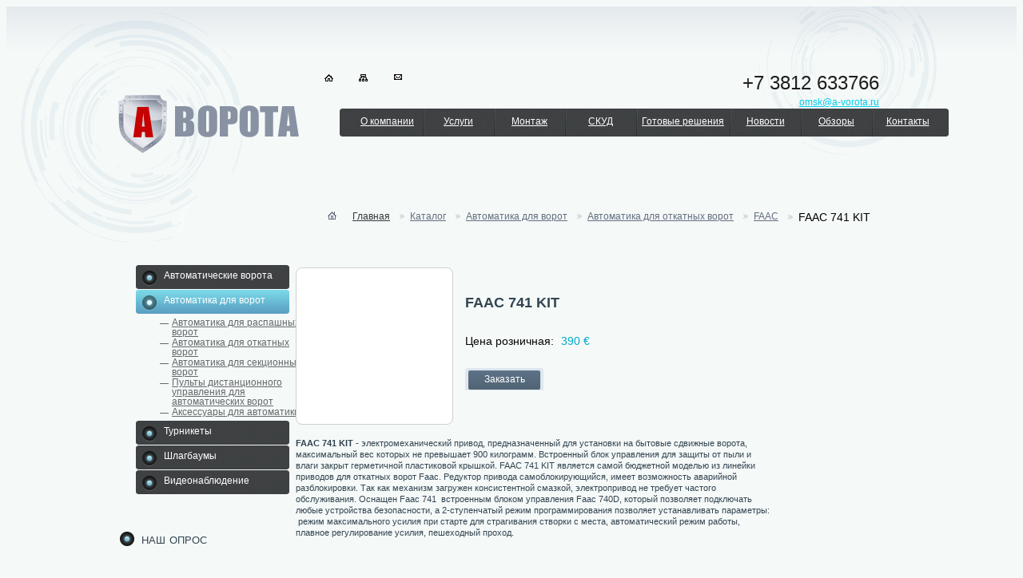

--- FILE ---
content_type: text/html; charset=windows-1251
request_url: https://omsk.a-vorota.ru/catalog/avtomatika-dlya-vorot/avtomatika-dlya-otkatnyx-vorot/faac/faac-741-kit/
body_size: 4425
content:
<!DOCTYPE html>
<html>
<head>
  <title>FAAC 741 KIT / Автоматика для откатных ворот</title>
  <meta http-equiv="Content-Type" content="text/html; charset=windows-1251">
  <meta name="description" content="Каталог автоматики для ворот. Автоматика для секционных ворот, распашных, подъемно-поворотных, сдвижных гаражных и въездных ворот. Цены, характеристики приводов для автоматических ворот.">
  <meta name="keywords" content="автоматика для ворот автоматические приводы для ворот пульты управления воротами">
  <link rel="stylesheet" type="text/css" href="/css/standart.css">
  <link rel="stylesheet" type="text/css" href="/css/style.css">
  <script type="text/javascript" src="/js/jquery-1.6.2.min.js"></script>
  <script type="text/javascript" src="/js/jcarousellite_1.0.1.pack.js"></script>
  <script type="text/javascript" src="/js/js.js"></script>
  <link rel="icon" href="/favicon.ico" type="image/x-icon">
  <link rel="shortcut icon" href="/favicon.ico" type="image/x-icon">
  <script type="text/javascript" src="/js/fancybox/jquery.mousewheel-3.0.4.pack.js"></script>
  <script type="text/javascript" src="/js/fancybox/jquery.fancybox-1.3.4.pack.js"></script>
  <link rel="stylesheet" type="text/css" href="/js/fancybox/jquery.fancybox-1.3.4.css" media="screen">
  <script type="text/javascript">
                $(document).ready(function() {


                        $("a[rel=group_im]").fancybox({
                                'transitionIn'          : 'none',
                                'transitionOut'         : 'none',
                                'titlePosition'         : 'over'
                        });
        $("#various2").fancybox({
            'type'              : 'iframe',
                'titlePosition'         : 'inside',
                'transitionIn'          : 'none',
                'transitionOut'         : 'none',
                'padding'           : 0,
                'width'             : 430,
                'height'            : 415
        });
                        /*
                        *   Examples - various
                        */


                });
  </script>
</head>
<body>
  <div class="all">
    <div class="wraper">
      <div class="hed">
        <div class="home_mail_block">
          <a href="/"><img src="/d/home.png" alt=""></a> <a href="/map/"><img alt="" src="/d/site_map.png"></a> <a href="mailto:omsk@a-vorota.ru?subject=%C3%8F%C3%A8%C3%B1%C3%BC%C3%AC%C3%AE%20%C3%B1%20%C3%B1%C3%A0%C3%A9%C3%B2%C3%A0"><img alt="" src="/d/mail.png"></a>
        </div>
        <div class="phone">
          <p>+7 3812 633766</p><a href="mailto:omsk@a-vorota.ru?subject=%C3%8F%C3%A8%C3%B1%C3%BC%C3%AC%C3%AE%20%C3%B1%20%C3%B1%C3%A0%C3%A9%C3%B2%C3%A0">omsk@a-vorota.ru</a>
        </div>
        <div class="clear"></div>
        <div class="logo_menu">
          <a href="/" class="logo"><img src="/d/logo.png" alt=""></a>
          <div class="menu">
            <ul>
              <li>
                <a href="/about/">О компании</a>
              </li>
              <li>
                <a href="/uslugi/">Услуги</a>
              </li>
              <li>
                <a href="/montazh/">Монтаж</a>
              </li>
              <li>
                <a href="/skud/">СКУД</a>
              </li>
              <li>
                <a href="/gotovye-resheniya/">Готовые решения</a>
              </li>
              <li>
                <a href="/news/">Новости</a>
              </li>
              <li>
                <a href="/reviews/">Обзоры</a>
              </li>
              <li>
                <a href="/contacts/">Контакты</a>
              </li>
            </ul>
          </div>
          <div class="clear"></div>
        </div>
      </div>
      <div class="midl">
        <div class="left_side">
          <div class="left_menu">
            <ul>
              <li>
                <a href="/catalog/avtomaticheskie-vorota/"><span>Автоматические ворота</span></a>
                <ul class="hide_list">
                  <li>
                    <a href="/catalog/avtomaticheskie-vorota/sectionnie-vorota/">Секционные ворота</a>
                  </li>
                  <li>
                    <a href="/catalog/avtomaticheskie-vorota/raspashnye-vorota/">Распашные ворота</a>
                  </li>
                  <li>
                    <a href="/catalog/avtomaticheskie-vorota/otkatnye-vorota/">Откатные ворота</a>
                  </li>
                  <li>
                    <a href="/catalog/avtomaticheskie-vorota/garazhnie-vorota/">Гаражные ворота</a>
                  </li>
                  <li>
                    <a href="/catalog/avtomaticheskie-vorota/promyshlennye-vorota/">Промышленные ворота</a>
                  </li>
                  <li>
                    <a href="/catalog/avtomaticheskie-vorota/avtomaticheskie-vorota-hormann/">Автоматические ворота Hormann</a>
                  </li>
                </ul>
              </li>
              <li class="open_bg_ac">
                <a href="/catalog/avtomatika-dlya-vorot/"><span>Автоматика для ворот</span></a>
                <ul class="hide_list2">
                  <li>
                    <a href="/catalog/avtomatika-dlya-vorot/avtomatika-dlya-raspashnyx-vorot/">Автоматика для распашных ворот</a>
                  </li>
                  <li>
                    <a href="/catalog/avtomatika-dlya-vorot/avtomatika-dlya-otkatnyx-vorot/">Автоматика для откатных ворот</a>
                  </li>
                  <li>
                    <a href="/catalog/avtomatika-dlya-vorot/avtomatika-dlya-sekcionnyx-vorot/">Автоматика для секционных ворот</a>
                  </li>
                  <li>
                    <a href="/catalog/avtomatika-dlya-vorot/pulity-distancionnogo-upravleniya-dlya-avtomaticheskix/">Пульты дистанционного управления для автоматических ворот</a>
                  </li>
                  <li>
                    <a href="/catalog/avtomatika-dlya-vorot/aksessuary-dlya-avtomatiki/">Аксессуары для автоматики</a>
                  </li>
                </ul>
              </li>
              <li>
                <a href="/catalog/turnstiles/"><span>Турникеты</span></a>
                <ul class="hide_list">
                  <li>
                    <a href="/catalog/turnstiles/turnikety-perco/">Турникеты Perco</a>
                  </li>
                  <li>
                    <a href="/catalog/turnstiles/turnikety-kaba/">Турникеты Kaba</a>
                  </li>
                  <li>
                    <a href="/catalog/turnstiles/turnikety-oma/">Турникеты ОМА</a>
                  </li>
                  <li>
                    <a href="/catalog/turnstiles/turnikety-gotschlich/">Турникеты Gotschlich</a>
                  </li>
                  <li>
                    <a href="/catalog/turnstiles/turnikety-ozak/">Турникеты Ozak</a>
                  </li>
                </ul>
              </li>
              <li>
                <a href="/catalog/shlagbaumy/"><span>Шлагбаумы</span></a>
                <ul class="hide_list">
                  <li>
                    <a href="/catalog/shlagbaumy/shlagbaumy-kaba/">Шлагбаумы KABA</a>
                  </li>
                  <li>
                    <a href="/catalog/shlagbaumy/shlagbaumy-came/">Шлагбаумы CAME</a>
                  </li>
                  <li>
                    <a href="/catalog/shlagbaumy/shlagbaumy-nice/">Шлагбаумы NICE</a>
                  </li>
                </ul>
              </li>
              <li>
                <a href="/catalog/videonablyudenie/"><span>Видеонаблюдение</span></a>
                <ul class="hide_list">
                  <li>
                    <a href="/catalog/videonablyudenie/videoregistratory-dvr/">Видеорегистраторы DVR</a>
                  </li>
                </ul>
              </li>
            </ul>
          </div>
          <div class="opros">
            <br>
            <h6>наш опрос</h6>
            <div class="opros_cont">
              <p class="text">Что вы искали?</p>
              <form method="post" name="f_vote" id="f_vote" style="margin:0px;padding:0px">
                <input type="hidden" name="p_opros" id="p_opros" value="0"> <input type="hidden" name="id_opros" id="id_opros" value="0"> <input type="hidden" name="id_zopros" id="id_zopros" value="0">
                <div class="check_line">
                  <div class="opr_check_help">
                    <input class="opr_check" id="v_0" name="vote0" onclick="fvote('2')" type="radio" checked="checked">
                  </div><span>Систему Контроля Доступом (СКУД)</span>
                  <div class="clear"></div>
                </div>
                <div class="check_line">
                  <div class="opr_check_help">
                    <input class="opr_check" id="v_1" name="vote0" onclick="fvote('3')" type="radio" checked="checked">
                  </div><span>Ворота для дачи или склада</span>
                  <div class="clear"></div>
                </div>
                <div class="check_line">
                  <div class="opr_check_help">
                    <input class="opr_check" id="v_2" name="vote0" onclick="fvote('4')" type="radio" checked="checked">
                  </div><span>Шлагбаумы</span>
                  <div class="clear"></div>
                </div>
                <div class="check_line">
                  <div class="opr_check_help">
                    <input class="opr_check" id="v_3" name="vote0" onclick="fvote('5')" type="radio" checked="checked">
                  </div><span>Автоматику для ворот</span>
                  <div class="clear"></div>
                </div><input class="opr_but" type="button" value="Голосовать" onclick="f_golos(1,0,0)">
              </form>
            </div>
            <h6>Автоматические ворота</h6><br>
            <br>
            <h4><a href="/catalog/avtomaticheskie-vorota/sectionnie-vorota/">Секционные ворота</a></h4><img src="/content/image/shema_sekcionnyh_vorot.png" width="190px"><span style="font-size:11px;">Утепленные секционные ворота нового поколения, позволившие решить проблему тепла.</span>
            <table cellpadding="3" cellspacing="3" border="0">
              <tr>
                <td></td>
              </tr>
            </table><br>
            <h4><a href="/catalog/avtomaticheskie-vorota/raspashnye-vorota/">Распашные ворота</a></h4><img src="/content/image/shema_raspashnih_vorot.png" width="190px">
            <p style="font-size:11px;">Наиболее древним из всех видов ворот является распашной вариант.</p>
            <table cellpadding="3" cellspacing="3" border="0">
              <tr>
                <td></td>
              </tr>
            </table><br>
            <h4><a href="/catalog/avtomaticheskie-vorota/otkatnye-vorota/">Откатные ворота</a></h4><img src="/content/image/shema_otkatnyh_vorot.png" width="190px">
            <p style="font-size:11px;">Многие застройщики отдают свое предпочтение откатным воротам.</p>
            <table cellpadding="3" cellspacing="3" border="0">
              <tr>
                <td></td>
              </tr>
            </table><br>
            <br>
            <br>
          </div>
        </div>
        <div class="cont_big">
          <ul class="krohi">
            <li>
              <a href="/"><img alt="" src="/d/home_krohi.png"></a><a class="main" href="/">Главная</a>
            </li>
            <li>
              <a href="/catalog/">Каталог</a>
            </li>
            <li>
              <a href="/catalog/avtomatika-dlya-vorot/">Автоматика для ворот</a>
            </li>
            <li>
              <a href="/catalog/avtomatika-dlya-vorot/avtomatika-dlya-otkatnyx-vorot/">Автоматика для откатных ворот</a>
            </li>
            <li>
              <a href="/catalog/avtomatika-dlya-vorot/avtomatika-dlya-otkatnyx-vorot/faac/">FAAC</a>
            </li>
            <li><span>FAAC 741 KIT</span></li>
          </ul>
          <div class="clear"></div>
          <div class="tover">
            <div class="block_tov">
              <a href="/content/image/bdop_im/img_t948351103.jpg" class="zoom" rel="group_im" title=""><img alt="" src="/content/image/mdop_im/img_t948351103.jpg"></a>
            </div>
            <div class="tover_ops">
              <h5>FAAC 741 KIT</h5>
              <div class="price_all">
                <p class="price_row">Цена розничная: <span class="blue">390 €</span></p>
                <form action="">
                  <a href="/form_z.php?p_tov_id=119" id="various2"><input class="opr_but" type="button" value="Заказать"></a>
                </form>
              </div>
            </div>
            <div class="clear"></div>
            <div class="tover_text">
              <p><b>FAAC 741 KIT -</b> электромеханический привод, предназначенный для установки на бытовые сдвижные ворота, максимальный вес которых не превышает 900 килограмм. Встроенный блок управления для защиты от пыли и влаги закрыт герметичной пластиковой крышкой. FAAC 741 KIT является самой бюджетной моделью из линейки приводов для откатных ворот Faac. Редуктор привода самоблокирующийся, имеет возможность аварийной разблокировки. Так как механизм загружен консистентной смазкой, электропривод не требует частого обслуживания. Оснащен Faac 741&nbsp; встроенным блоком управления Faac 740D, который позволяет подключать любые устройства безопасности, а 2-ступенчатый режим программирования позволяет устанавливать параметры: &nbsp;режим максимального усилия при старте для страгивания створки с места, автоматический режим работы, плавное регулирование усилия, пешеходный проход.</p>
              <p>&nbsp;</p>
              <p>&nbsp;</p>
              <table cellpadding="3" cellspacing="3">
                <tr>
                  <td colspan="5"><br>
                  <br>
                  &nbsp;&nbsp;&nbsp;<b>В комплект входит:</b></td>
                </tr>
                <tr>
                  <td>&nbsp;&nbsp;</td>
                  <td>привод электромеханический FAAC 741 со встроенным блоком управления 740D FAAC — 1 шт.; рейка 30 X 12 (740,741,746,844) FAAC — 4 шт.; лампа сигнальная 220 В FAAC — 1 шт.; фотоэлементы (передатчик, приемник) 20 м FAAC — 1 шт.; ключ—выключатель (накладной) FAAC — 1 шт.; приемник 868 МГц (встраиваемый) со встроенной антенной FAAC — 1 шт.</td>
                  <td>&nbsp;&nbsp;</td>
                  <td align="right"></td>
                  <td>&nbsp;&nbsp;</td>
                </tr>
              </table>
              <table cellpadding="3" cellspacing="3">
                <tr>
                  <td colspan="5"><br>
                  <br>
                  &nbsp;&nbsp;&nbsp;<b>Технические характеристики FAAC 741 KIT</b></td>
                </tr>
                <tr>
                  <td>&nbsp;&nbsp;</td>
                  <td>Интенсивность — 40 %, Напряжение на двигателе — 220 В, Напряжение питания — 220 В, Потребляемая мощность — 500 Вт, Скорость открывания — 12 м/мин, Степень защиты IP — 44, Потребляемый ток — 2,2 А, Крутящий момент — 24 Нм, Максимальная масса ворот — 900 кг</td>
                  <td>&nbsp;&nbsp;</td>
                  <td align="right"></td>
                  <td>&nbsp;&nbsp;</td>
                </tr>
              </table><br>
              <br>
              <table cellpadding="3" cellspacing="3" border="0">
                <tr>
                  <td></td>
                </tr>
                <tr>
                  <td></td>
                </tr>
              </table>
            </div>
          </div><br>
        </div>
        <div class="clear"></div>
      </div>
      <div class="footer">
        <div class="footer_grad">
          <div class="footer_cont_wrap">
            <img class="bot_img" alt="" src="/d/foot_img.png">
            <div class="footer_cont">
              <div class="foot_menu">
                <ul>
                  <li>
                    <a href="/uslugi/">Услуги</a>
                  </li>
                  <li style="list-style: none"><span>/</span></li>
                  <li>
                    <a href="/catalog/">Каталог</a>
                  </li>
                  <li style="list-style: none"><span>/</span></li>
                  <li>
                    <a href="/nashi-statii/">Наши статьи</a>
                  </li>
                  <li>
                    <a href="/questions/">Вопросы - Ответы</a>
                  </li>
                </ul>
                <div class="clear"></div>
              </div>
              <div class="foot_cop">
                <div class="cop_left">
                  <a href="/"><img alt="" src="/d/foot_logo.png"></a>
                  <p class="copy"><span>&copy; 2005—2012 Ворота-омс</span> - Все права защищены<br>
                  <br></p>
                </div>
                <div class="phone">
                  <p>+7 3812 633766</p><noscript>
                  <div></div></noscript> <a href="mailto:omsk@a-vorota.ru?subject=%C3%8F%C3%A8%C3%B1%C3%BC%C3%AC%C3%AE%20%C3%B1%20%C3%B1%C3%A0%C3%A9%C3%B2%C3%A0">omsk@a-vorota.ru</a>
                </div>
              </div>
            </div>
          </div>
        </div>
      </div>
    </div>
  </div>
<p>Наши филиалы: <a href='https://kazan.a-vorota.ru/catalog/avtomatika-dlya-vorot/avtomatika-dlya-otkatnyx-vorot/faac/faac-741-kit/' title='Филиал Казань'>Казань</a> / <a href='https://chelyabinsk.a-vorota.ru/catalog/avtomatika-dlya-vorot/avtomatika-dlya-otkatnyx-vorot/faac/faac-741-kit/' title='Филиал Челябинск'>Челябинск</a> / <a href='https://rnd.a-vorota.ru/catalog/avtomatika-dlya-vorot/avtomatika-dlya-otkatnyx-vorot/faac/faac-741-kit/' title='Филиал Ростов-на-Дону'>Ростов-на-Дону</a> / <a href='https://ufa.a-vorota.ru/catalog/avtomatika-dlya-vorot/avtomatika-dlya-otkatnyx-vorot/faac/faac-741-kit/' title='Филиал Уфа'>Уфа</a> / <a href='https://volgograd.a-vorota.ru/catalog/avtomatika-dlya-vorot/avtomatika-dlya-otkatnyx-vorot/faac/faac-741-kit/' title='Филиал Волгоград'>Волгоград</a> / <a href='https://perm.a-vorota.ru/catalog/avtomatika-dlya-vorot/avtomatika-dlya-otkatnyx-vorot/faac/faac-741-kit/' title='Филиал Пермь'>Пермь</a> / <a href='https://a-vorota.ru/catalog/avtomatika-dlya-vorot/avtomatika-dlya-otkatnyx-vorot/faac/faac-741-kit/' title='Филиал Москва'>Москва</a> / </p><!-- Yandex.Metrika counter --> <script type="text/javascript" > (function(m,e,t,r,i,k,a){m[i]=m[i]||function(){(m[i].a=m[i].a||[]).push(arguments)}; var z = null;m[i].l=1*new Date(); for (var j = 0; j < document.scripts.length; j++) {if (document.scripts[j].src === r) { return; }} k=e.createElement(t),a=e.getElementsByTagName(t)[0],k.async=1,k.src=r,a.parentNode.insertBefore(k,a)}) (window, document, "script", "https://mc.yandex.ru/metrika/tag.js", "ym"); ym(90288688, "init", { clickmap:true, trackLinks:true, accurateTrackBounce:true }); </script> <noscript><div><img src="https://mc.yandex.ru/watch/90288688" style="position:absolute; left:-9999px;" alt="" /></div></noscript> <!-- /Yandex.Metrika counter --></body>
</html>


--- FILE ---
content_type: application/javascript; charset=utf-8
request_url: https://omsk.a-vorota.ru/js/js.js
body_size: 1521
content:
$(window).load(function () {
	$('.block img, .block_img img, .block_tov img').each(function() {
		var h =   $( this).parent().height();
        var imgH =$(this).height();
		mar = (h - imgH)/2;
		$(this).css('margin-top', mar);
    });

	$('.block_img2 a img').each(function() {
		var h =   $( this).parent().height();
        var imgH =$(this).height();
		mar = (h - imgH)/2+62;
		$(this).css('margin-top', mar);
    });


	$('.block').height();
	$(this).height();
		$(".slider").jCarouselLite({
		visible: 4,
		speed: 400,
		auto:2000,
		btnPrev:".slider_left",
		btnNext:".slider_right"
	});
	$('.left_menu ul  li span').click(function(){
		$('.hide_list').hide();
		$('.left_menu ul  li span').parent().removeClass('open_bg');
		$(this).parent().find('.hide_list').slideToggle(500);
		$(this).parent().addClass('open_bg');
	});
	$('.opr_check').css({'filter':'progid:DXImageTransform.Microsoft.Alpha(opacity=0)',
	  '-moz-opacity': '0',
	  '-khtml-opacity': '0',
	  'opacity': '0'
	});
	function check() {
		$('.opr_check:checked').parent('.opr_check_help').addClass('opr_check_cheked');
		$('.opr_check').click(function(){
			$('.opr_check').parent('.opr_check_help').removeClass('opr_check_cheked');
			$(this).parent('.opr_check_help').addClass('opr_check_cheked');
		})
	};
	check();	
}); 


// выбор сколько выводить строчек в таблице
function f_chen(e){
   document.getElementById("in_ch_tr").value=e;
   document.getElementById("f_ch_tr").submit();
}

function f_cod_d(e){
   document.getElementById("subm_"+e).style.display="";
}

function f_vchen(e){
   document.getElementById("vview").value=e;
   document.getElementById("f_ch_tr").submit();
}
function f_pchen(e){
   document.getElementById("pview").value=e;
   document.getElementById("f_ch_tr").submit();
}

// вывод какого типа товаров - столбцом или картинками
function f_type(e){
   document.getElementById("tview").value=e;
   if (e==1) document.getElementById("in_ch_tr").value=12;
   else document.getElementById("in_ch_tr").value=20;
   document.getElementById("f_ch_tr").submit();
}
// вывод картинки
function f_im(e){
   q="/im.php?id="+e;
   open(q,'blank','resizable=yes,menubar=no,status=no,width=300,height=300');
   return false;
}
// переход в корзину
function f_basket_p(){
   window.location.replace("/basket/")
}
// мелкая корзина справа - вставка значений товаров и суммы
function ff_chb(e,e1){
   document.getElementById("b_tov").innerHTML=e;
   document.getElementById("b_sum").innerHTML=e1;
}

//тестирование формы отсылки отзыва
function check_but(f) {
  f.act_pic.value=0
  var about = !f.about.disabled?f.about.value:"";
  var ingg = !f.intgg.disabled?f.intgg.value:""; 
  var name = !f.name.disabled?f.name.value:"";
  f.add.disabled = !(about != '' && name !='' && ingg !='');
}
function check_butb(f) {
  var about = !f.about.disabled?f.about.value:"";
  var ingg = !f.intgg.disabled?f.intgg.value:""; 
  var name = !f.name.disabled?f.name.value:"";
  f.add.disabled = !(about != '' && name !='' && ingg !='');
}

function change_val(){
  document.getElementById("f_selval").submit()
}

//кусок для формы регистрации
function f_find_cl(e1,e,e2){
  if (e==1){
       if (e1.value=='Логин...')  e1.value='';
  }
  if (e==2){
       if (e1.value=='')  e1.value='Логин...';
  }
}
function f_fpp(){
   document.getElementById('s_div1').style.display="none";
   document.getElementById('s_div2').style.display="";
   document.getElementById('pass_aut').focus()
}
function f_fp(){
   if(document.getElementById('pass_aut').value==""){
      document.getElementById('s_div2').style.display="none";
      document.getElementById('s_div1').style.display="";
   }
}
// кусок для входа из формы авторизации
function func_avtform(){
  document.getElementById("f_avtform").submit()
} 


function f_godnom(e){
  x_cod_z=e
  if (e>0)  $.post('/js/ajax.php',{cod_g:e},onAjaxSuccess_ng);
}
function onAjaxSuccess_ng(data){
   document.getElementById("spn_"+x_cod_z).innerHTML=data   
} 

function fvote(e){
   document.getElementById("p_opros").value=e
}
function f_golos(e1,e2,e3){
  document.getElementById("id_opros").value=e1
  document.getElementById("id_zopros").value=e2
  if (e3==1) document.getElementById("p_opros").value=0
  document.getElementById("f_vote").submit()
}

function f_prov_f1(){
 err=0
 if (document.getElementById("field_1").value==""){
   alert ("Не введено Название компании")
   return false
 }
 if (document.getElementById("field_2").value==""){
   alert ("Не введен Город")
   return false
 }
 if (document.getElementById("field_3").value==""){
   alert ("Не введено Имя")
   return false
 }
 if (document.getElementById("field_4").value==""){
   alert ("Не введена Должность")
   return false
 }
 if (document.getElementById("field_5").value==""){
   alert ("Не введен e-mail")
   return false
 }
 if (document.getElementById("field_6").value==""){
   alert ("Не введен Номер телефона")
   return false
 }
 if (err==0){
   document.getElementById("form_zayavka").submit()
 }
}


function f_prov_f2(){
 err=0
 if (document.getElementById("field_1").value==""){
   alert ("Не введено Название компании")
   return false
 }
 if (document.getElementById("field_2").value==""){
   alert ("Не введен Город")
   return false
 }
 if (document.getElementById("field_3").value==""){
   alert ("Не введено Имя")
   return false
 }
 if (document.getElementById("field_4").value==""){
   alert ("Не введена Должность")
   return false
 }
 if (document.getElementById("field_5").value==""){
   alert ("Не введен e-mail")
   return false
 }
 if (document.getElementById("field_6").value==""){
   alert ("Не введен Номер телефона")
   return false
 }
 if (document.getElementById("field_7").value==""){
   alert ("Не введено количество")
   return false
 }
 if (err==0){
   document.getElementById("form_zayavka").submit()
 }
}